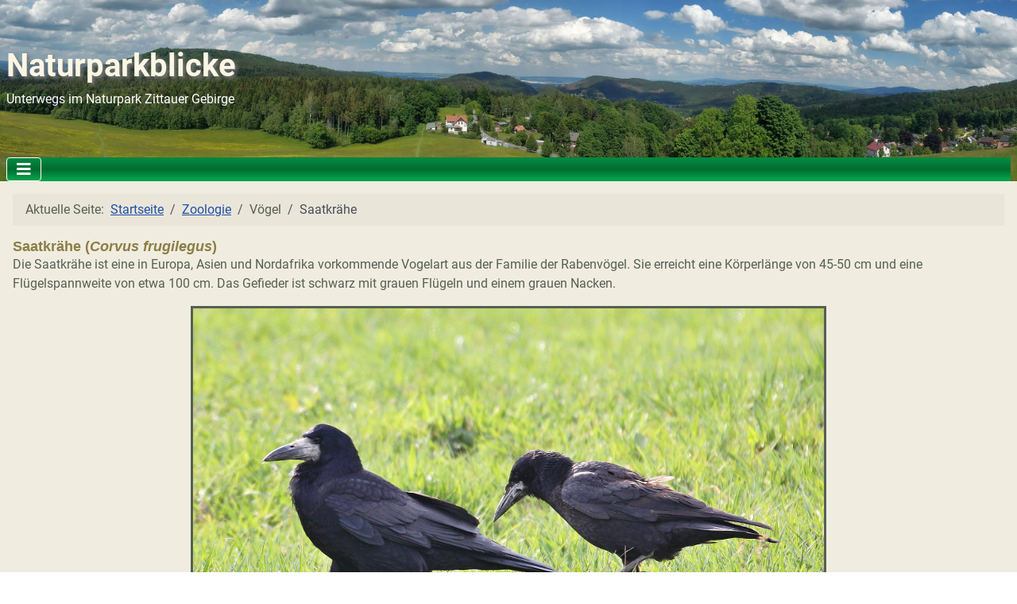

--- FILE ---
content_type: text/html; charset=utf-8
request_url: http://naturparkblicke.de/zoologie/voegel/saatkraehe
body_size: 9478
content:
<!DOCTYPE html>
<html lang="de-de" dir="ltr">
<head>
<link rel="icon" type="image/png" sizes="16x16"  href="/images/favicon-16x16.png">
<meta name="msapplication-TileColor" content="#ffffff">
<meta name="theme-color" content="#ffffff">
    <meta charset="utf-8">
	<meta name="author" content="Mike Krüger">
	<meta name="viewport" content="width=device-width, initial-scale=1">
	<meta name="generator" content="Joomla! - Open Source Content Management">
	<title>Saatkrähe – Naturparkblicke</title>
	<link href="/media/system/images/joomla-favicon.svg" rel="icon" type="image/svg+xml">
	<link href="/media/system/images/favicon.ico" rel="alternate icon" type="image/vnd.microsoft.icon">
	<link href="/media/system/images/joomla-favicon-pinned.svg" rel="mask-icon" color="#000">
	<link href="http://naturparkblicke.de/component/finder/search?format=opensearch&amp;Itemid=307" rel="search" title="Naturparkblicke Zittauer Gebirge" type="application/opensearchdescription+xml">

    <link href="/media/system/css/joomla-fontawesome.min.css?19c8e45329182b35094c6e7e004a5cb6" rel="lazy-stylesheet" /><noscript><link href="/media/system/css/joomla-fontawesome.min.css?19c8e45329182b35094c6e7e004a5cb6" rel="stylesheet" /></noscript>
	<link href="/media/templates/site/cassiopeia/css/global/colors_standard.min.css?19c8e45329182b35094c6e7e004a5cb6" rel="stylesheet" />
	<link href="/media/templates/site/cassiopeia/css/global/fonts-local_roboto.min.css?19c8e45329182b35094c6e7e004a5cb6" rel="lazy-stylesheet" media="print" onload="this.media='all'" /><noscript><link href="/media/templates/site/cassiopeia/css/global/fonts-local_roboto.min.css?19c8e45329182b35094c6e7e004a5cb6" rel="stylesheet" /></noscript>
	<link href="/media/templates/site/cassiopeia/css/template.min.css?19c8e45329182b35094c6e7e004a5cb6" rel="stylesheet" />
	<link href="/media/vendor/awesomplete/css/awesomplete.css?1.1.5" rel="stylesheet" />
	<link href="/media/templates/site/cassiopeia/css/vendor/joomla-custom-elements/joomla-alert.min.css?0.2.0" rel="stylesheet" />
	<link href="/media/templates/site/cassiopeia_naturparkblicke/css/user.css?19c8e45329182b35094c6e7e004a5cb6" rel="stylesheet" />
	<style>:root {
		--hue: 214;
		--template-bg-light: #f0f4fb;
		--template-text-dark: #495057;
		--template-text-light: #ffffff;
		--template-link-color: #2a69b8;
		--template-special-color: #001B4C;
		
	}</style>

    <script src="/media/vendor/metismenujs/js/metismenujs.min.js?1.4.0" defer></script>
	<script src="/media/mod_menu/js/menu-es5.min.js?19c8e45329182b35094c6e7e004a5cb6" nomodule defer></script>
	<script type="application/json" class="joomla-script-options new">{"joomla.jtext":{"MOD_FINDER_SEARCH_VALUE":"Suche &hellip;","JLIB_JS_AJAX_ERROR_OTHER":"Beim Abrufen von JSON-Daten wurde ein HTTP-Statuscode %s zur\u00fcckgegeben.","JLIB_JS_AJAX_ERROR_PARSE":"Ein Parsing-Fehler trat bei der Verarbeitung der folgenden JSON-Daten auf:<br \/><code style='color:inherit;white-space:pre-wrap;padding:0;margin:0;border:0;background:inherit;'>%s<\/code>","ERROR":"Fehler","MESSAGE":"Nachricht","NOTICE":"Hinweis","WARNING":"Warnung","JCLOSE":"Schlie\u00dfen","JOK":"OK","JOPEN":"\u00d6ffnen"},"finder-search":{"url":"\/component\/finder\/?task=suggestions.suggest&format=json&tmpl=component&Itemid=307"},"system.paths":{"root":"","rootFull":"http:\/\/naturparkblicke.de\/","base":"","baseFull":"http:\/\/naturparkblicke.de\/"},"csrf.token":"d464354a283e1fac59beec2dd1bd93b9"}</script>
	<script src="/media/system/js/core.min.js?ee06c8994b37d13d4ad21c573bbffeeb9465c0e2"></script>
	<script src="/media/templates/site/cassiopeia/js/template.min.js?19c8e45329182b35094c6e7e004a5cb6" defer></script>
	<script src="/media/com_finder/js/finder-es5.min.js?e6d3d1f535e33b5641e406eb08d15093e7038cc2" nomodule defer></script>
	<script src="/media/vendor/bootstrap/js/bootstrap-es5.min.js?5.3.2" nomodule defer></script>
	<script src="/media/system/js/messages-es5.min.js?c29829fd2432533d05b15b771f86c6637708bd9d" nomodule defer></script>
	<script src="/media/vendor/awesomplete/js/awesomplete.min.js?1.1.5" defer></script>
	<script src="/media/com_finder/js/finder.min.js?a2c3894d062787a266d59d457ffba5481b639f64" type="module"></script>
	<script src="/media/vendor/bootstrap/js/collapse.min.js?5.3.2" type="module"></script>
	<script src="/media/templates/site/cassiopeia/js/mod_menu/menu-metismenu.min.js?19c8e45329182b35094c6e7e004a5cb6" defer></script>
	<script src="/media/system/js/messages.min.js?7f7aa28ac8e8d42145850e8b45b3bc82ff9a6411" type="module"></script>
	<script type="application/ld+json">{"@context":"https:\/\/schema.org","@type":"BreadcrumbList","itemListElement":[{"@type":"ListItem","position":1,"item":{"@id":"http:\/\/naturparkblicke.de\/","name":"Startseite"}},{"@type":"ListItem","position":2,"item":{"@id":"http:\/\/naturparkblicke.de\/zoologie","name":"Zoologie"}},{"@type":"ListItem","position":3,"item":{"@id":"http:\/\/naturparkblicke.de\/zoologie\/voegel\/saatkraehe","name":"Saatkrähe"}}]}</script>

</head>

<body class="site com_content wrapper-static view-article no-layout no-task itemid-378 has-sidebar-right">
    <header class="header container-header full-width">

        
        
                    <div class="grid-child">
                <div class="navbar-brand">
                    <a class="brand-logo" href="/">
                        <span title="Naturparkblicke">Naturparkblicke</span>                    </a>
                                            <div class="site-description">Unterwegs im Naturpark Zittauer Gebirge</div>
                                    </div>
            </div>
        
                    <div class="grid-child container-nav">
                                    
<nav class="navbar navbar-expand-lg" aria-label="Main Menu">
    <button class="navbar-toggler navbar-toggler-right" type="button" data-bs-toggle="collapse" data-bs-target="#navbar1" aria-controls="navbar1" aria-expanded="false" aria-label="Navigation umschalten">
        <span class="icon-menu" aria-hidden="true"></span>
    </button>
    <div class="collapse navbar-collapse" id="navbar1">
        <ul class="mod-menu mod-menu_dropdown-metismenu metismenu mod-list ">
<li class="metismenu-item item-62 level-1 deeper parent"><a href="/panoramen" >Panoramen</a><button class="mm-collapsed mm-toggler mm-toggler-link" aria-haspopup="true" aria-expanded="false" aria-label="Panoramen"></button><ul class="mm-collapse"><li class="metismenu-item item-88 level-2"><a href="/panoramen/bertsdorf" >Bertsdorf</a></li><li class="metismenu-item item-65 level-2"><a href="/panoramen/breiteberg" >Breiteberg</a></li><li class="metismenu-item item-401 level-2"><a href="/panoramen/burgsberg-bei-warnsdorf" >Burgsberg bei Warnsdorf (Cz)</a></li><li class="metismenu-item item-63 level-2"><a href="/panoramen/carolafelsen" >Carolafelsen</a></li><li class="metismenu-item item-400 level-2"><a href="/panoramen/finkenberg-seifhennersdorf" >Finkenberg (Seifhennersdorf)</a></li><li class="metismenu-item item-111 level-2"><a href="/panoramen/frenzelsberg" >Frenzelsberg</a></li><li class="metismenu-item item-77 level-2"><a href="/panoramen/grosserstein" >Großer Stein</a></li><li class="metismenu-item item-75 level-2"><a href="/panoramen/hochwaldturm" >Hochwald-Turm</a></li><li class="metismenu-item item-89 level-2"><a href="/panoramen/johannisstein" >Johannisstein</a></li><li class="metismenu-item item-392 level-2"><a href="/panoramen/johannisturm" >Johannisturm (Zittau)</a></li><li class="metismenu-item item-73 level-2"><a href="/panoramen/lausche" >Lausche</a></li><li class="metismenu-item item-92 level-2"><a href="/panoramen/lindeberg-hainewalde" >Lindeberg</a></li><li class="metismenu-item item-76 level-2"><a href="/panoramen/nonnenfelsen" >Nonnenfelsen</a></li><li class="metismenu-item item-200 level-2"><a href="/panoramen/napoleonlinde" >Napoleonlinde</a></li><li class="metismenu-item item-399 level-2"><a href="/panoramen/oderwitzer-spitzberg" >Oderwitzer Spitzberg</a></li><li class="metismenu-item item-110 level-2"><a href="/panoramen/o-see" >Olbersdorfer See</a></li><li class="metismenu-item item-64 level-2"><a href="/panoramen/bergoybin" >Oybin</a></li><li class="metismenu-item item-94 level-2"><a href="/panoramen/pfaffensteinpopovaskala" >Pfaffenstein (Cz)</a></li><li class="metismenu-item item-397 level-2"><a href="/panoramen/pferdeberg" >Pferdeberg</a></li><li class="metismenu-item item-396 level-2"><a href="/panoramen/pocheberg" >Pocheberg</a></li><li class="metismenu-item item-394 level-2"><a href="/panoramen/schanzberg" >Schanzberg</a></li><li class="metismenu-item item-95 level-2"><a href="/panoramen/scharfenstein" >Scharfenstein</a></li><li class="metismenu-item item-393 level-2"><a href="/panoramen/scheiber-spitzberg" >Scheiber Spitzberg</a></li><li class="metismenu-item item-96 level-2"><a href="/panoramen/schoeneaussicht" >Schöne Aussicht Lückendorf</a></li><li class="metismenu-item item-98 level-2"><a href="/panoramen/schuelerbusch" >Schülerbusch</a></li><li class="metismenu-item item-398 level-2"><a href="/panoramen/steinberg-bei-dittelsdorf" >Steinberg bei Dittelsdorf</a></li><li class="metismenu-item item-93 level-2"><a href="/panoramen/steinbergbertsdorf" >Steinberg bei Bertsdorf</a></li><li class="metismenu-item item-395 level-2"><a href="/panoramen/steinberg-bei-wittgendorf" >Steinberg bei Wittgendorf</a></li><li class="metismenu-item item-87 level-2"><a href="/panoramen/toepfer" >Töpfer</a></li><li class="metismenu-item item-192 level-2"><a href="/panoramen/windmuehlberg-seifhennersdorf" >Windmühlberg Seifhennersdorf</a></li></ul></li><li class="metismenu-item item-103 level-1 deeper parent"><a href="/karten" >Karten</a><button class="mm-collapsed mm-toggler mm-toggler-link" aria-haspopup="true" aria-expanded="false" aria-label="Karten"></button><ul class="mm-collapse"><li class="metismenu-item item-410 level-2"><a href="/karten/karten-erlaeuterung" >Karten-Erläuterung</a></li><li class="metismenu-item item-404 level-2"><a href="/karten/uebersichtskarte-im-fenster" >Übersichtskarte im Fenster</a></li><li class="metismenu-item item-411 level-2"><a href="/karten/schutzgebietskarte" >Schutzgebietskarte</a></li></ul></li><li class="metismenu-item item-71 level-1 deeper parent"><a href="/schutzgebiete" >Schutzgebiete</a><button class="mm-collapsed mm-toggler mm-toggler-link" aria-haspopup="true" aria-expanded="false" aria-label="Schutzgebiete"></button><ul class="mm-collapse"><li class="metismenu-item item-112 level-2"><a href="/schutzgebiete/fledermausquartiere-und-habitate-in-der-lausitz" >Fledermausquartiere</a></li><li class="metismenu-item item-114 level-2 deeper parent"><a href="/schutzgebiete/basalt-und-phonolithkuppen-der-oestlichen-oberlausitz" >Basalt- und Phonolithkuppen</a><button class="mm-collapsed mm-toggler mm-toggler-link" aria-haspopup="true" aria-expanded="false" aria-label="Basalt- und Phonolithkuppen"></button><ul class="mm-collapse"><li class="metismenu-item item-116 level-3"><a href="/schutzgebiete/basalt-und-phonolithkuppen-der-oestlichen-oberlausitz/breiteberg" >Breiteberg</a></li><li class="metismenu-item item-386 level-3"><a href="/schutzgebiete/basalt-und-phonolithkuppen-der-oestlichen-oberlausitz/buchberg" >Buchberg</a></li><li class="metismenu-item item-387 level-3"><a href="/schutzgebiete/basalt-und-phonolithkuppen-der-oestlichen-oberlausitz/grosser-berg-schoenbrunner-berg" >Großer Berg/ Schönbrunner Berg</a></li><li class="metismenu-item item-115 level-3"><a href="/schutzgebiete/basalt-und-phonolithkuppen-der-oestlichen-oberlausitz/seidelsberg" >Seidelsberg</a></li><li class="metismenu-item item-385 level-3"><a href="/schutzgebiete/basalt-und-phonolithkuppen-der-oestlichen-oberlausitz/sonnenhuebel" >Sonnenhübel</a></li></ul></li><li class="metismenu-item item-113 level-2"><a href="/schutzgebiete/eichgrabenerfeuchtg" >Eichgrabener Feuchtgebiet</a></li><li class="metismenu-item item-117 level-2 deeper parent"><a href="/schutzgebiete/hochlagen-zittauer-gebirge" >Hochlagen Zittauer Gebirge</a><button class="mm-collapsed mm-toggler mm-toggler-link" aria-haspopup="true" aria-expanded="false" aria-label="Hochlagen Zittauer Gebirge"></button><ul class="mm-collapse"><li class="metismenu-item item-118 level-3"><a href="/schutzgebiete/hochlagen-zittauer-gebirge/ameisenberg-und-hoehenzug-westlich-oybin" >Ameisenberg</a></li><li class="metismenu-item item-125 level-3"><a href="/schutzgebiete/hochlagen-zittauer-gebirge/finstere-tuelke-gruenland" >Finstere Tülke - Grünland</a></li><li class="metismenu-item item-121 level-3"><a href="/schutzgebiete/hochlagen-zittauer-gebirge/gruenlandsuedljonsdorf" >Grünland südlich Jonsdorf</a></li><li class="metismenu-item item-122 level-3"><a href="/schutzgebiete/hochlagen-zittauer-gebirge/gruenlandnordoestllueckendorf" >Grünland nordöstl. Lückendorf</a></li><li class="metismenu-item item-130 level-3"><a href="/schutzgebiete/hochlagen-zittauer-gebirge/gruenland-westl-lueckendorf" >Grünland westl. Lückendorf</a></li><li class="metismenu-item item-127 level-3"><a href="/schutzgebiete/hochlagen-zittauer-gebirge/gruenland-oestlich-butterberg" >Grünland östlich Butterberg</a></li><li class="metismenu-item item-126 level-3"><a href="/schutzgebiete/hochlagen-zittauer-gebirge/gruenland-westlich-butterberg" >Grünland westlich Butterberg</a></li><li class="metismenu-item item-120 level-3"><a href="/schutzgebiete/hochlagen-zittauer-gebirge/hochwald" >Hochwald</a></li><li class="metismenu-item item-123 level-3"><a href="/schutzgebiete/hochlagen-zittauer-gebirge/johannisstein" >Johannisstein</a></li><li class="metismenu-item item-128 level-3"><a href="/schutzgebiete/hochlagen-zittauer-gebirge/jonsberg" >Jonsberg</a></li><li class="metismenu-item item-124 level-3"><a href="/schutzgebiete/hochlagen-zittauer-gebirge/jonsdorfer-felsenstadt" >Jonsdorfer Felsenstadt</a></li><li class="metismenu-item item-129 level-3"><a href="/schutzgebiete/hochlagen-zittauer-gebirge/lausche" >Lausche</a></li><li class="metismenu-item item-119 level-3"><a href="/schutzgebiete/hochlagen-zittauer-gebirge/toepfer-u-felsengasse" >Töpfer und Felsengasse</a></li></ul></li><li class="metismenu-item item-131 level-2"><a href="/schutzgebiete/mandautal" >Mandautal</a></li><li class="metismenu-item item-388 level-2 deeper parent"><a href="/schutzgebiete/neissegebiet" >Neißegebiet</a><button class="mm-collapsed mm-toggler mm-toggler-link" aria-haspopup="true" aria-expanded="false" aria-label="Neißegebiet"></button><ul class="mm-collapse"><li class="metismenu-item item-391 level-3"><a href="/schutzgebiete/neissegebiet/kemmlitzbach" >Kemmlitzbach</a></li><li class="metismenu-item item-389 level-3"><a href="/schutzgebiete/neissegebiet/lausitzer-neisse-bei-drausendorf" >Lausitzer Neiße bei Drausendorf</a></li><li class="metismenu-item item-390 level-3"><a href="/schutzgebiete/neissegebiet/lausitzer-neisse-zwischen-hirschfelde-und-goerlitz" >Lausitzer Neiße zwischen Hirschfelde und Görlitz</a></li></ul></li><li class="metismenu-item item-384 level-2"><a href="/schutzgebiete/vogelschutzgebiet-neissetal" >Vogelschutzgebiet Neißetal</a></li><li class="metismenu-item item-132 level-2"><a href="/schutzgebiete/vogelschutzgebiet-zittauer-gebirge" >Vogelschutzgebiet Zittauer Gebirge</a></li></ul></li><li class="metismenu-item item-72 level-1 deeper parent"><a href="/biotope" >Biotope</a><button class="mm-collapsed mm-toggler mm-toggler-link" aria-haspopup="true" aria-expanded="false" aria-label="Biotope"></button><ul class="mm-collapse"><li class="metismenu-item item-133 level-2 deeper parent"><a href="/biotope/besondere-biotope" >Besondere Biotope</a><button class="mm-collapsed mm-toggler mm-toggler-link" aria-haspopup="true" aria-expanded="false" aria-label="Besondere Biotope"></button><ul class="mm-collapse"><li class="metismenu-item item-145 level-3"><a href="/biotope/besondere-biotope/binsen-waldsimsen-und-schachtelhalmsumpf" >Binsen-, Waldsimsen- und Schachtelhalmsumpf</a></li><li class="metismenu-item item-144 level-3"><a href="/biotope/besondere-biotope/grossseggenriede" >Großseggenriede</a></li><li class="metismenu-item item-141 level-3"><a href="/biotope/besondere-biotope/kleinseggenriede" >Kleinseggenriede</a></li><li class="metismenu-item item-143 level-3"><a href="/biotope/besondere-biotope/kiefernwald-trockenwarmer-fels-und-sandstandorte" >Kiefernwald trockenwarmer Fels- und Sandstandorte</a></li><li class="metismenu-item item-140 level-3"><a href="/biotope/besondere-biotope/nasswiese" >Nasswiese</a></li><li class="metismenu-item item-196 level-3"><a href="/biotope/besondere-biotope/natuerlicherbasenarmersilikatfels" >Natürlicher basenarmer Silikatfels</a></li><li class="metismenu-item item-139 level-3"><a href="/biotope/besondere-biotope/naturnahes-temporaeres-kleingewaesser" >Naturnahes temporäres Kleingewässer</a></li><li class="metismenu-item item-138 level-3"><a href="/biotope/besondere-biotope/roehricht" >Röhricht</a></li><li class="metismenu-item item-146 level-3"><a href="/biotope/besondere-biotope/steinruecken" >Steinrücken</a></li><li class="metismenu-item item-137 level-3"><a href="/biotope/besondere-biotope/streuobstwiesen" >Streuobstwiesen</a></li><li class="metismenu-item item-136 level-3"><a href="/biotope/besondere-biotope/trockengebuesch" >Trockengebüsch</a></li><li class="metismenu-item item-147 level-3"><a href="/biotope/besondere-biotope/trockenmauern" >Trockenmauern</a></li><li class="metismenu-item item-142 level-3"><a href="/biotope/besondere-biotope/svverlandungsbereicheeutropherstillgewaesser" >Verlandungsbereich eutropher Stillgewässer</a></li><li class="metismenu-item item-135 level-3"><a href="/biotope/besondere-biotope/weiden-moor-und-sumpfgebuesche-bfs" >Weiden-, Moor- und Sumpfgebüsche</a></li></ul></li><li class="metismenu-item item-134 level-2 deeper parent"><a href="/biotope/natura-2000-lebensraumtypen" >Natura 2000 Lebensraumtypen</a><button class="mm-collapsed mm-toggler mm-toggler-link" aria-haspopup="true" aria-expanded="false" aria-label="Natura 2000 Lebensraumtypen"></button><ul class="mm-collapse"><li class="metismenu-item item-197 level-3"><a href="/biotope/natura-2000-lebensraumtypen/bergmaehwiesen" >Berg-Mähwiesen</a></li><li class="metismenu-item item-155 level-3"><a href="/biotope/natura-2000-lebensraumtypen/borstgrasrasen" >Borstgrasrasen</a></li><li class="metismenu-item item-156 level-3"><a href="/biotope/natura-2000-lebensraumtypen/eichen-hainbuchen-waelder" >Eichen-Hainbuchen-Wälder</a></li><li class="metismenu-item item-149 level-3"><a href="/biotope/natura-2000-lebensraumtypen/erlen-eschen-weichholzauenwaelder" >Erlen-Eschen-Weichholzauenwälder</a></li><li class="metismenu-item item-151 level-3"><a href="/biotope/natura-2000-lebensraumtypen/feuchte-hochstaudenfluren" >Feuchte Hochstaudenfluren</a></li><li class="metismenu-item item-152 level-3"><a href="/biotope/natura-2000-lebensraumtypen/flachland-maehwiesen" >Flachland-Mähwiesen</a></li><li class="metismenu-item item-154 level-3"><a href="/biotope/natura-2000-lebensraumtypen/fliessgewaesser-mit-unterwasservegetation" >Fließgew. mit Unterwasserveg.</a></li><li class="metismenu-item item-157 level-3"><a href="/biotope/natura-2000-lebensraumtypen/hainsimsen-buchenwald" >Hainsimsen-Buchenwald</a></li><li class="metismenu-item item-402 level-3"><a href="/biotope/natura-2000-lebensraumtypen/kalk-trockenrasen" >Kalk-Trockenrasen</a></li><li class="metismenu-item item-150 level-3"><a href="/biotope/natura-2000-lebensraumtypen/schlucht-und-hangmischwaelder" >Schlucht- und Hangmischwälder</a></li><li class="metismenu-item item-148 level-3"><a href="/biotope/natura-2000-lebensraumtypen/silikatfelsen-und-felsspaltenvegetation" >Silikatfelsen- und Felsspaltenvegetation</a></li><li class="metismenu-item item-158 level-3"><a href="/biotope/natura-2000-lebensraumtypen/silikatschutthalden" >Silikatschutthalden</a></li><li class="metismenu-item item-159 level-3"><a href="/biotope/natura-2000-lebensraumtypen/trockene-heiden" >Trockene Heiden</a></li><li class="metismenu-item item-195 level-3"><a href="/biotope/natura-2000-lebensraumtypen/uebergangsschwingrasenmoore" >Übergangs- und Schwingrasenmoore</a></li><li class="metismenu-item item-153 level-3"><a href="/biotope/natura-2000-lebensraumtypen/waldmeister-buchenwaelder" >Waldmeister-Buchenwälder</a></li></ul></li></ul></li><li class="metismenu-item item-69 level-1 deeper parent"><a href="/botanik" >Botanik</a><button class="mm-collapsed mm-toggler mm-toggler-link" aria-haspopup="true" aria-expanded="false" aria-label="Botanik"></button><ul class="mm-collapse"><li class="metismenu-item item-371 level-2"><a href="/botanik/akeleiblaettrige-wiesenraute" >Akeleiblättrige Wiesenraute</a></li><li class="metismenu-item item-173 level-2"><a href="/botanik/arnika" >Arnika</a></li><li class="metismenu-item item-172 level-2"><a href="/botanik/bach-nelkenwurz" >Bach-Nelkenwurz</a></li><li class="metismenu-item item-370 level-2"><a href="/botanik/besenheide" >Besenheide</a></li><li class="metismenu-item item-171 level-2"><a href="/botanik/braunstieliger-streifenfarn" >Braunstieliger Streifenfarn</a></li><li class="metismenu-item item-170 level-2"><a href="/botanik/breitblaettriges-knabenkraut" >Breitblättriges Knabenkraut</a></li><li class="metismenu-item item-358 level-2"><a href="/botanik/echtes-maedesuess" >Echtes Mädesüß</a></li><li class="metismenu-item item-160 level-2"><a href="/botanik/fichtenspargel" >Fichtenspargel</a></li><li class="metismenu-item item-356 level-2"><a href="/botanik/hain-sternmiere" >Hain-Sternmiere</a></li><li class="metismenu-item item-357 level-2"><a href="/botanik/heidelbeere" >Heidelbeere</a></li><li class="metismenu-item item-161 level-2"><a href="/botanik/keulen-baerlapp" >Keulen-Bärlapp</a></li><li class="metismenu-item item-162 level-2"><a href="/botanik/leberbluemchen" >Leberblümchen</a></li><li class="metismenu-item item-359 level-2"><a href="/botanik/preiselbeere" >Preiselbeere</a></li><li class="metismenu-item item-372 level-2"><a href="/botanik/riesen-schachtelhalm" >Riesen-Schachtelhalm</a></li><li class="metismenu-item item-163 level-2"><a href="/botanik/rundblaettriger-sonnentau" >Rundblättriger Sonnentau</a></li><li class="metismenu-item item-164 level-2"><a href="/botanik/seidelbast" >Seidelbast</a></li><li class="metismenu-item item-169 level-2"><a href="/botanik/staengellose-silberdistel" >Stängellose Silberdistel</a></li><li class="metismenu-item item-165 level-2"><a href="/botanik/stattliches-knabenkraut" >Stattliches Knabenkraut</a></li><li class="metismenu-item item-166 level-2"><a href="/botanik/tuerkenbundlilie" >Türkenbundlilie</a></li><li class="metismenu-item item-369 level-2"><a href="/botanik/vierblaettrige-einbeere" >Vierblättrige Einbeere</a></li><li class="metismenu-item item-167 level-2"><a href="/botanik/violette-stendelwurz" >Violette Stendelwurz</a></li><li class="metismenu-item item-168 level-2"><a href="/botanik/zittergras" >Zittergras</a></li></ul></li><li class="metismenu-item item-70 level-1 active deeper parent"><a href="/zoologie" >Zoologie</a><button class="mm-collapsed mm-toggler mm-toggler-link" aria-haspopup="true" aria-expanded="false" aria-label="Zoologie"></button><ul class="mm-collapse"><li class="metismenu-item item-78 level-2 divider deeper parent"><button class="mod-menu__separator separator mm-collapsed mm-toggler mm-toggler-nolink" aria-haspopup="true" aria-expanded="false">Säugetiere</button><ul class="mm-collapse"><li class="metismenu-item item-360 level-3"><a href="/zoologie/saeugetiere/europaeischer-biber" >Europäischer Biber</a></li><li class="metismenu-item item-187 level-3"><a href="/zoologie/saeugetiere/fischotter" >Fischotter</a></li><li class="metismenu-item item-189 level-3"><a href="/zoologie/saeugetiere/grosses-mausohr" >Großes Mausohr</a></li><li class="metismenu-item item-188 level-3"><a href="/zoologie/saeugetiere/haselmaus" >Haselmaus</a></li><li class="metismenu-item item-379 level-3"><a href="/zoologie/saeugetiere/kleine-hufeisennase" >Kleine Hufeisennase</a></li><li class="metismenu-item item-80 level-3"><a href="/zoologie/saeugetiere/luchs" >Luchs</a></li><li class="metismenu-item item-373 level-3"><a href="/zoologie/saeugetiere/mopsfledermaus" >Mopsfledermaus</a></li><li class="metismenu-item item-79 level-3"><a href="/zoologie/saeugetiere/wolf" >Wolf</a></li><li class="metismenu-item item-366 level-3"><a href="/zoologie/saeugetiere/zwergmaus" >Zwergmaus</a></li></ul></li><li class="metismenu-item item-81 level-2 divider deeper parent"><button class="mod-menu__separator separator mm-collapsed mm-toggler mm-toggler-nolink" aria-haspopup="true" aria-expanded="false">Amphibien &amp; Reptilien</button><ul class="mm-collapse"><li class="metismenu-item item-190 level-3"><a href="/zoologie/amphibien-a-reptilien/feuersalamander" >Feuersalamander</a></li><li class="metismenu-item item-180 level-3"><a href="/zoologie/amphibien-a-reptilien/kammmolch" >Kammmolch</a></li><li class="metismenu-item item-181 level-3"><a href="/zoologie/amphibien-a-reptilien/kreuzotter" >Kreuzotter</a></li><li class="metismenu-item item-353 level-3"><a href="/zoologie/amphibien-a-reptilien/moorfrosch" >Moorfrosch</a></li><li class="metismenu-item item-354 level-3"><a href="/zoologie/amphibien-a-reptilien/ringelnatter" >Ringelnatter</a></li><li class="metismenu-item item-352 level-3"><a href="/zoologie/amphibien-a-reptilien/springfrosch" >Springfrosch</a></li><li class="metismenu-item item-174 level-3"><a href="/zoologie/amphibien-a-reptilien/teichfrosch" >Teichfrosch</a></li><li class="metismenu-item item-82 level-3"><a href="/zoologie/amphibien-a-reptilien/zauneidechse" >Zauneidechse</a></li></ul></li><li class="metismenu-item item-83 level-2 active divider deeper parent"><button class="mod-menu__separator separator mm-collapsed mm-toggler mm-toggler-nolink" aria-haspopup="true" aria-expanded="false">Vögel</button><ul class="mm-collapse"><li class="metismenu-item item-375 level-3"><a href="/zoologie/voegel/blaukehlchen" >Blaukehlchen</a></li><li class="metismenu-item item-355 level-3"><a href="/zoologie/voegel/neuntoeter" >Neuntöter</a></li><li class="metismenu-item item-381 level-3"><a href="/zoologie/voegel/rebhuhn" >Rebhuhn</a></li><li class="metismenu-item item-377 level-3"><a href="/zoologie/voegel/rohrdommel" >Rohrdommel</a></li><li class="metismenu-item item-179 level-3"><a href="/zoologie/voegel/rohrweihe" >Rohrweihe</a></li><li class="metismenu-item item-351 level-3"><a href="/zoologie/voegel/rotmilan" >Rotmilan</a></li><li class="metismenu-item item-378 level-3 current active"><a href="/zoologie/voegel/saatkraehe" aria-current="page">Saatkrähe</a></li><li class="metismenu-item item-376 level-3"><a href="/zoologie/voegel/schwarzkehlchen" >Schwarzkehlchen</a></li><li class="metismenu-item item-176 level-3"><a href="/zoologie/voegel/schwarzstorch" >Schwarzstorch</a></li><li class="metismenu-item item-193 level-3"><a href="/zoologie/voegel/steinkauz" >Steinkauz</a></li><li class="metismenu-item item-182 level-3"><a href="/zoologie/voegel/uhu" >Uhu</a></li><li class="metismenu-item item-374 level-3"><a href="/zoologie/voegel/wachtelkoenig" >Wachtelkönig</a></li><li class="metismenu-item item-175 level-3"><a href="/zoologie/voegel/wanderfalke" >Wanderfalke</a></li><li class="metismenu-item item-178 level-3"><a href="/zoologie/voegel/wasseramsel" >Wasseramsel</a></li><li class="metismenu-item item-380 level-3"><a href="/zoologie/voegel/weissstorch" >Weißstorch</a></li></ul></li><li class="metismenu-item item-84 level-2 divider deeper parent"><button class="mod-menu__separator separator mm-collapsed mm-toggler mm-toggler-nolink" aria-haspopup="true" aria-expanded="false">Fische</button><ul class="mm-collapse"><li class="metismenu-item item-184 level-3"><a href="/zoologie/fische/bachneunauge" >Bachneunauge</a></li></ul></li><li class="metismenu-item item-85 level-2 divider deeper parent"><button class="mod-menu__separator separator mm-collapsed mm-toggler mm-toggler-nolink" aria-haspopup="true" aria-expanded="false">Insekten</button><ul class="mm-collapse"><li class="metismenu-item item-183 level-3"><a href="/zoologie/insekten/blaufluegel-prachtlibelle" >Blauflügel-Prachtlibelle</a></li><li class="metismenu-item item-349 level-3"><a href="/zoologie/insekten/dunkler-wiesenknopf-ameisenblaeuling" >Dunkler Wiesenknopf-Ameisenbläuling</a></li><li class="metismenu-item item-186 level-3"><a href="/zoologie/insekten/gebaenderte-prachtlibelle" >Gebänderte Prachtlibelle</a></li><li class="metismenu-item item-185 level-3"><a href="/zoologie/insekten/grosser-feuerfalter" >Großer Feuerfalter</a></li><li class="metismenu-item item-383 level-3"><a href="/zoologie/insekten/gruene-flussjungfer" >Grüne Flussjungfer</a></li><li class="metismenu-item item-350 level-3"><a href="/zoologie/insekten/heller-wiesenknopf-ameisenblaeuling" >Heller Wiesenknopf-Ameisenbläuling</a></li><li class="metismenu-item item-177 level-3"><a href="/zoologie/insekten/kaisermantel" >Kaisermantel</a></li><li class="metismenu-item item-348 level-3"><a href="/zoologie/insekten/kleiner-schillerfalter" >Kleiner Schillerfalter</a></li><li class="metismenu-item item-382 level-3"><a href="/zoologie/insekten/moschusbock" >Moschusbock</a></li></ul></li><li class="metismenu-item item-368 level-2 divider deeper parent"><button class="mod-menu__separator separator mm-collapsed mm-toggler mm-toggler-nolink" aria-haspopup="true" aria-expanded="false">Sonstiges</button><ul class="mm-collapse"><li class="metismenu-item item-367 level-3"><a href="/zoologie/sonstiges/riesenspringschwanz" >Riesenspringschwanz</a></li></ul></li></ul></li><li class="metismenu-item item-66 level-1"><a href="/geologie" >Geologie</a></li><li class="metismenu-item item-68 level-1"><a href="/wasserklima" >Wasser &amp; Klima</a></li><li class="metismenu-item item-67 level-1"><a href="/landschaft" >Landschaft</a></li></ul>
    </div>
</nav>

                                            </div>
            </header>

    <div class="site-grid">
        
        
        
        
        <div class="grid-child container-component">
            <nav class="mod-breadcrumbs__wrapper" aria-label="Breadcrumbs">
    <ol class="mod-breadcrumbs breadcrumb px-3 py-2">
                    <li class="mod-breadcrumbs__here float-start">
                Aktuelle Seite: &#160;
            </li>
        
        <li class="mod-breadcrumbs__item breadcrumb-item"><a href="/" class="pathway"><span>Startseite</span></a></li><li class="mod-breadcrumbs__item breadcrumb-item"><a href="/zoologie" class="pathway"><span>Zoologie</span></a></li><li class="mod-breadcrumbs__item breadcrumb-item"><span>Vögel</span></li><li class="mod-breadcrumbs__item breadcrumb-item active"><span>Saatkrähe</span></li>    </ol>
    </nav>

            
            <div id="system-message-container" aria-live="polite"></div>

            <main>
            <div class="com-content-article item-page" itemscope itemtype="https://schema.org/Article">
    <meta itemprop="inLanguage" content="de-DE">
    
    
        
        
    
    
        
                                                <div itemprop="articleBody" class="com-content-article__body">
        <h3 style="font-size: 18px; font-family: Arial, Helvetica, sans-serif; font-style: normal; font-weight: bold; text-align: left; color: #8b7d46; padding: 0px; margin: 0px;">Saatkrähe (<em>Corvus frugilegus</em>)</h3>
<p>Die Saatkrähe ist eine in Europa, Asien und Nordafrika vorkommende Vogelart aus der Familie der Rabenvögel. Sie erreicht eine Körperlänge von 45-50 cm und eine Flügelspannweite von etwa 100 cm. Das Gefieder ist schwarz mit grauen Flügeln und einem grauen Nacken.</p>
<p><img style="border-style: solid; display: block; margin-left: auto; margin-right: auto;" src="/images/Bilder/tiere_saatkraehe.jpg" width="800" height="534" loading="lazy" data-path="local-images:/Bilder/tiere_saatkraehe.jpg" /></p>
<p style="text-align: center;">Foto: Mike Krüger</p>
<p>Saatkrähen sind häufig in landwirtschaftlichen Gebieten anzutreffen, wo sie in Kolonien brüten und sich von Insekten, Würmern, Getreide und anderen landwirtschaftlichen Erzeugnissen ernähren. Sie bauen ihre Nester in hohen Bäumen, oft in der Nähe von Ackerland, und nutzen sie oft über mehrere Jahre hinweg. Als Kulturfolger brüten sie auch gern in Städten, so z.B. in Zittau.</p>
<p>Saatkrähen haben ein ausgeprägtes Sozialverhalten und kommunizieren über verschiedene Rufe und Körpersprache miteinander. Sie leben in Gruppen, die oft aus mehreren Familien bestehen, und können sich auch mit anderen Krähenarten wie der Rabenkrähe vermischen. Sie sind auch häufig in Schwärmen mit Dohlen anzutreffen.</p>
<p>Obwohl Saatkrähen manchmal als Schädlinge angesehen werden, können sie auch positive Auswirkungen auf die Landwirtschaft haben, indem sie Schädlinge bekämpfen und Aas beseitigen. Sie sind auch ein wichtiger Bestandteil des Ökosystems und können als Indikator für die Gesundheit von Lebensräumen dienen.</p>
<p>In einigen Regionen werden Saatkrähen jedoch als problematisch angesehen, da ihre Kolonien oft sehr groß werden und zu Konflikten mit der Bevölkerung führen können, insbesondere wenn sie in der Nähe von Wohngebieten brüten. Aus diesem Grund gibt es oft Diskussionen darüber, wie man am besten mit Saatkrähen umgehen kann, um ein Gleichgewicht zwischen ihrer Bedeutung als Bestandteil des Ökosystems und den Bedürfnissen der Menschen zu finden.</p>
<p><a style="font-family: Arial, Helvetica, sans-serif; text-decoration: underline; color: #8b7d46; padding: 0px; margin: 0px;" href="http://www.naturparkblicke.de/index.php?option=com_content&amp;view=article&amp;id=68&amp;Itemid=97">Quellen</a>: /3, /66</p>     </div>

        
                                        </div>

            </main>
            
        </div>

                <div class="grid-child container-sidebar-right">
            <div class="sidebar-right card ">
            <h3 class="card-header ">Ähnliche Inhalte</h3>        <div class="card-body">
                <ul class="mod-menu mod-list nav ">
<li class="nav-item item-78 divider deeper parent"><span class="mod-menu__separator separator ">Säugetiere</span>
<ul class="mod-menu__sub list-unstyled small"><li class="nav-item item-360"><a href="/zoologie/saeugetiere/europaeischer-biber" >Europäischer Biber</a></li><li class="nav-item item-187"><a href="/zoologie/saeugetiere/fischotter" >Fischotter</a></li><li class="nav-item item-189"><a href="/zoologie/saeugetiere/grosses-mausohr" >Großes Mausohr</a></li><li class="nav-item item-188"><a href="/zoologie/saeugetiere/haselmaus" >Haselmaus</a></li><li class="nav-item item-379"><a href="/zoologie/saeugetiere/kleine-hufeisennase" >Kleine Hufeisennase</a></li><li class="nav-item item-80"><a href="/zoologie/saeugetiere/luchs" >Luchs</a></li><li class="nav-item item-373"><a href="/zoologie/saeugetiere/mopsfledermaus" >Mopsfledermaus</a></li><li class="nav-item item-79"><a href="/zoologie/saeugetiere/wolf" >Wolf</a></li><li class="nav-item item-366"><a href="/zoologie/saeugetiere/zwergmaus" >Zwergmaus</a></li></ul></li><li class="nav-item item-81 divider deeper parent"><span class="mod-menu__separator separator ">Amphibien &amp; Reptilien</span>
<ul class="mod-menu__sub list-unstyled small"><li class="nav-item item-190"><a href="/zoologie/amphibien-a-reptilien/feuersalamander" >Feuersalamander</a></li><li class="nav-item item-180"><a href="/zoologie/amphibien-a-reptilien/kammmolch" >Kammmolch</a></li><li class="nav-item item-181"><a href="/zoologie/amphibien-a-reptilien/kreuzotter" >Kreuzotter</a></li><li class="nav-item item-353"><a href="/zoologie/amphibien-a-reptilien/moorfrosch" >Moorfrosch</a></li><li class="nav-item item-354"><a href="/zoologie/amphibien-a-reptilien/ringelnatter" >Ringelnatter</a></li><li class="nav-item item-352"><a href="/zoologie/amphibien-a-reptilien/springfrosch" >Springfrosch</a></li><li class="nav-item item-174"><a href="/zoologie/amphibien-a-reptilien/teichfrosch" >Teichfrosch</a></li><li class="nav-item item-82"><a href="/zoologie/amphibien-a-reptilien/zauneidechse" >Zauneidechse</a></li></ul></li><li class="nav-item item-83 active divider deeper parent"><span class="mod-menu__separator separator ">Vögel</span>
<ul class="mod-menu__sub list-unstyled small"><li class="nav-item item-375"><a href="/zoologie/voegel/blaukehlchen" >Blaukehlchen</a></li><li class="nav-item item-355"><a href="/zoologie/voegel/neuntoeter" >Neuntöter</a></li><li class="nav-item item-381"><a href="/zoologie/voegel/rebhuhn" >Rebhuhn</a></li><li class="nav-item item-377"><a href="/zoologie/voegel/rohrdommel" >Rohrdommel</a></li><li class="nav-item item-179"><a href="/zoologie/voegel/rohrweihe" >Rohrweihe</a></li><li class="nav-item item-351"><a href="/zoologie/voegel/rotmilan" >Rotmilan</a></li><li class="nav-item item-378 current active"><a href="/zoologie/voegel/saatkraehe" aria-current="page">Saatkrähe</a></li><li class="nav-item item-376"><a href="/zoologie/voegel/schwarzkehlchen" >Schwarzkehlchen</a></li><li class="nav-item item-176"><a href="/zoologie/voegel/schwarzstorch" >Schwarzstorch</a></li><li class="nav-item item-193"><a href="/zoologie/voegel/steinkauz" >Steinkauz</a></li><li class="nav-item item-182"><a href="/zoologie/voegel/uhu" >Uhu</a></li><li class="nav-item item-374"><a href="/zoologie/voegel/wachtelkoenig" >Wachtelkönig</a></li><li class="nav-item item-175"><a href="/zoologie/voegel/wanderfalke" >Wanderfalke</a></li><li class="nav-item item-178"><a href="/zoologie/voegel/wasseramsel" >Wasseramsel</a></li><li class="nav-item item-380"><a href="/zoologie/voegel/weissstorch" >Weißstorch</a></li></ul></li><li class="nav-item item-84 divider deeper parent"><span class="mod-menu__separator separator ">Fische</span>
<ul class="mod-menu__sub list-unstyled small"><li class="nav-item item-184"><a href="/zoologie/fische/bachneunauge" >Bachneunauge</a></li></ul></li><li class="nav-item item-85 divider deeper parent"><span class="mod-menu__separator separator ">Insekten</span>
<ul class="mod-menu__sub list-unstyled small"><li class="nav-item item-183"><a href="/zoologie/insekten/blaufluegel-prachtlibelle" >Blauflügel-Prachtlibelle</a></li><li class="nav-item item-349"><a href="/zoologie/insekten/dunkler-wiesenknopf-ameisenblaeuling" >Dunkler Wiesenknopf-Ameisenbläuling</a></li><li class="nav-item item-186"><a href="/zoologie/insekten/gebaenderte-prachtlibelle" >Gebänderte Prachtlibelle</a></li><li class="nav-item item-185"><a href="/zoologie/insekten/grosser-feuerfalter" >Großer Feuerfalter</a></li><li class="nav-item item-383"><a href="/zoologie/insekten/gruene-flussjungfer" >Grüne Flussjungfer</a></li><li class="nav-item item-350"><a href="/zoologie/insekten/heller-wiesenknopf-ameisenblaeuling" >Heller Wiesenknopf-Ameisenbläuling</a></li><li class="nav-item item-177"><a href="/zoologie/insekten/kaisermantel" >Kaisermantel</a></li><li class="nav-item item-348"><a href="/zoologie/insekten/kleiner-schillerfalter" >Kleiner Schillerfalter</a></li><li class="nav-item item-382"><a href="/zoologie/insekten/moschusbock" >Moschusbock</a></li></ul></li><li class="nav-item item-368 divider deeper parent"><span class="mod-menu__separator separator ">Sonstiges</span>
<ul class="mod-menu__sub list-unstyled small"><li class="nav-item item-367"><a href="/zoologie/sonstiges/riesenspringschwanz" >Riesenspringschwanz</a></li></ul></li></ul>
    </div>
</div>
<div class="sidebar-right card ">
        <div class="card-body">
                
<form class="mod-finder js-finder-searchform form-search" action="/component/finder/search?Itemid=307" method="get" role="search">
    <label for="mod-finder-searchword127" class="finder">  </label><div class="mod-finder__search input-group"><input type="text" name="q" id="mod-finder-searchword127" class="js-finder-search-query form-control" value="" placeholder="Suche &hellip;"><button class="btn btn-primary" type="submit"><span class="icon-search icon-white" aria-hidden="true"></span> Suchen</button></div>
            <input type="hidden" name="Itemid" value="307"></form>
    </div>
</div>

        </div>
        
        
            </div>

        <footer class="container-footer footer full-width">
        <div class="grid-child">
            
<div id="mod-custom132" class="mod-custom custom">
    <div id="eplr"><img src="/images/intern/SMUL_LO_EPLR-RGB-RZ-klein.jpg" width="300" height="67" loading="lazy" data-path="local-images:/intern/SMUL_LO_EPLR-RGB-RZ-klein.jpg" /></div>
<div id="copy">textl. Inhalte/Karten: <a href="http://www.krueger-jedzig.de/">Mike Krüger</a> | Design &amp; Scripte: <a title="Joomla Wordpress Webdesign Webentwicklung Leipzig" href="https://www.bluestonedesign.de/" target="_blank" rel="noopener">BlueStoneDesign </a>|<br /> <a href="/?view=article&amp;id=227:impressum&amp;catid=46">Impressum</a> | <a href="/datenschutz">Datenschutz</a> | <a href="/sitemap">Sitemap</a>; Copyright © 2023. All Rights Reserved</div>
<div id="lpv"><a href="https://www.lpv-zittauergebirge.de/"><img src="/images/intern/Logo_LPV.webp" width="140" height="111" loading="lazy" data-path="local-images:/intern/Logo_LPV.webp" /></a></div></div>

        </div>
    </footer>
    
            <a href="#top" id="back-top" class="back-to-top-link" aria-label="Zurück nach oben">
            <span class="icon-arrow-up icon-fw" aria-hidden="true"></span>
        </a>
    
    
</body>
</html>


--- FILE ---
content_type: text/css
request_url: http://naturparkblicke.de/media/templates/site/cassiopeia_naturparkblicke/css/user.css?19c8e45329182b35094c6e7e004a5cb6
body_size: 2801
content:
.page {
	position: relative;
	background: transparent;
	border: 0px;
	scrollbar-base-color: #ADD5AC;
	scrollbar-3d-light-color: #408080;
	scrollbar-arrow-color: #008000;
	scrollbar-darkshadow-color: #000000;
	scrollbar-face-color: #8C8CC6;
	scrollbar-highlight-color: #FFFFFF;
	scrollbar-shadow-color: #000000;
	scrollbar-track-color: #FFFFFF;
	left: 0px;
	top: 0px;
	width: 100%;
	height: auto;
  	min-height: 300px;
	overflow-x: scroll;
	overflow-y: hidden;
}
.page img{
  	min-height: 300px;
	height: auto;
	max-width: inherit;
	width: initial;
}
body{
		background-color: #f0ede0;
		color: #575F54;
}
h1, h1 a, h2, h2 a, h3, h3 a, h4, h4 a{
	color: #575F54;
}
.container-header {
	height: auto;
	background-image: url('/images/intern/Hauptbild.jpg');
	background-size: cover;
	background-position: top center;
}
.container-header .grid-child {
	padding: 2em .5em .5em;
}
.container-header .metismenu > li.level-1 > ul {
	min-width: 20rem;
}
/**Menu**/
.navbar-brand a{
	font-size: 40px;
	text-decoration: none;
	color: #FBF6E4 !important;
	text-shadow: 3px 3px 4px #777;
	font-weight: bold;
}
nav.navbar{
	width: 100%;
	background: rgb(3,160,74);
	background: linear-gradient(0deg, rgba(3,160,74,1) 10%, rgba(2,107,49,1) 50%, rgba(3,135,63,1) 90%);
}
.container-header .grid-child {
	padding: 3em .5em 0em;
}
nav.navbar a, .metismenu a{
	color: #333; 
	text-decoration: none;
}
.metismenu.mod-menu .mm-toggler::after{
	color: #333;
	margin-inline-start: 1em;
}
.metismenu.mod-menu .metismenu-item {
	line-height: 1.1;
	padding: .5em 1em;
}
nav.navbar > li:hover, nav.navbar li.current, nav.navbar li.active{
	background: rgb(192,156,27);
	background: linear-gradient(0deg, rgba(192,156,27,1) 10%, rgba(148,121,21,1) 50%, rgba(192,156,27,1) 90%);
}
nav.navbar ul ul, .metismenu.mod-menu .mm-collapse{
	color: #333;
	background-color: #ebd275;
}
/** footer **/
.footer {
	background-color: #d76504 !important;
	background-image: unset;
}
footer .custom{
      display: flex;
 	flex-wrap: nowrap;
	flex-direction: row;
}
.footer > div{
  text-align: center;
}
.footer .grid-child {
	padding: 1.5rem .5em;
}
#eplr{width: 300px;}
#lpv {width: 300px;}
#copy {
	width: 100%;
	text-align: center;
}
/**Seitenleiste**/
.sidebar-right.card {
	background-color: unset;
}
.card-header {
	background-color: rgba(0,0,0,.03);
}
.card-body {
	background-color: rgba(0,0,0,.03);
}
.card-body a{
	color: #575F54; 
	text-decoration: none;
}
@media screen and (max-width: 768px) {
  footer .custom{
    flex-direction: column;
  }
	.metismenu.mod-menu .metismenu-item>ul {
		position:relative;
	}
      nav.navbar a, .metismenu a{
        color: #FFF !important;
        text-decoration: none;
    }
	.metismenu.mod-menu .mm-collapse {
		color: #FFF;
		background-color: inherit;
		box-shadow: unset !important;
  }
}